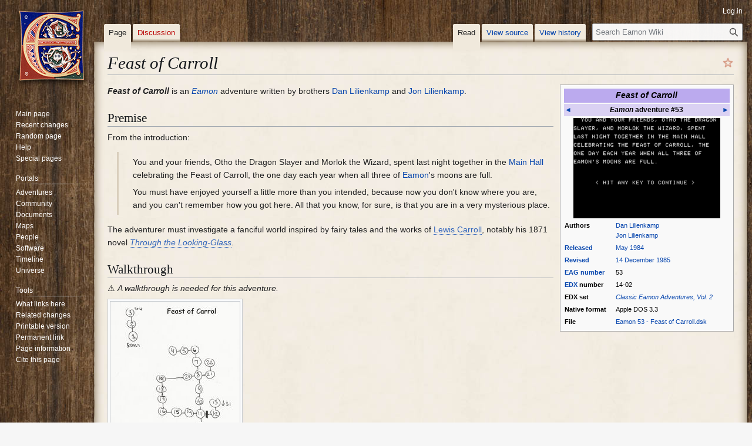

--- FILE ---
content_type: text/html; charset=UTF-8
request_url: https://eamon.wiki/Feast_of_Carroll
body_size: 13806
content:
<!DOCTYPE html>
<html class="client-nojs" lang="en" dir="ltr">
<head>
<meta charset="UTF-8">
<title>Feast of Carroll - Eamon Wiki</title>
<script>(function(){var className="client-js";var cookie=document.cookie.match(/(?:^|; )wikidbmwclientpreferences=([^;]+)/);if(cookie){cookie[1].split('%2C').forEach(function(pref){className=className.replace(new RegExp('(^| )'+pref.replace(/-clientpref-\w+$|[^\w-]+/g,'')+'-clientpref-\\w+( |$)'),'$1'+pref+'$2');});}document.documentElement.className=className;}());RLCONF={"wgBreakFrames":false,"wgSeparatorTransformTable":["",""],"wgDigitTransformTable":["",""],"wgDefaultDateFormat":"dmy","wgMonthNames":["","January","February","March","April","May","June","July","August","September","October","November","December"],"wgRequestId":"e6f2bc2ad9496235977de913","wgCanonicalNamespace":"","wgCanonicalSpecialPageName":false,"wgNamespaceNumber":0,"wgPageName":"Feast_of_Carroll","wgTitle":"Feast of Carroll","wgCurRevisionId":43536,"wgRevisionId":43536,"wgArticleId":571,"wgIsArticle":true,"wgIsRedirect":false,"wgAction":"view","wgUserName":null,"wgUserGroups":["*"],"wgCategories":["Class C articles","Adventures without walkthroughs","Adaptations and homages","Adventures by Dan Lilienkamp","Adventures by Jon Lilienkamp","Adventures by multiple authors","Adventures released in 1984","Adventures set on Eamon","Apple adventures","Contest adventures","Eamon adventures","Fantasy adventures","Version 4 adventures"],"wgPageViewLanguage":"en","wgPageContentLanguage":"en","wgPageContentModel":"wikitext","wgRelevantPageName":"Feast_of_Carroll","wgRelevantArticleId":571,"wgIsProbablyEditable":false,"wgRelevantPageIsProbablyEditable":false,"wgRestrictionEdit":[],"wgRestrictionMove":[],"wgCiteReferencePreviewsActive":true,"wgMFDisplayWikibaseDescriptions":{"search":false,"watchlist":false,"tagline":false},"wgGraphShowInToolbar":true,"wgCheckUserClientHintsHeadersJsApi":["brands","architecture","bitness","fullVersionList","mobile","model","platform","platformVersion"]};
RLSTATE={"site.styles":"ready","user.styles":"ready","user":"ready","user.options":"loading","skins.vector.styles.legacy":"ready"};RLPAGEMODULES=["mediawiki.page.media","site","mediawiki.page.ready","skins.vector.legacy.js","ext.gadget.StickyTableHeaders","ext.checkUser.clientHints"];</script>
<script>(RLQ=window.RLQ||[]).push(function(){mw.loader.impl(function(){return["user.options@12s5i",function($,jQuery,require,module){mw.user.tokens.set({"patrolToken":"+\\","watchToken":"+\\","csrfToken":"+\\"});
}];});});</script>
<link rel="stylesheet" href="/load.php?lang=en&amp;modules=skins.vector.styles.legacy&amp;only=styles&amp;skin=vector">
<script async="" src="/load.php?lang=en&amp;modules=startup&amp;only=scripts&amp;raw=1&amp;skin=vector"></script>
<meta name="ResourceLoaderDynamicStyles" content="">
<link rel="stylesheet" href="/load.php?lang=en&amp;modules=site.styles&amp;only=styles&amp;skin=vector">
<meta name="generator" content="MediaWiki 1.44.0">
<meta name="robots" content="max-image-preview:standard">
<meta name="format-detection" content="telephone=no">
<meta name="viewport" content="width=1120">
<link rel="search" type="application/opensearchdescription+xml" href="/rest.php/v1/search" title="Eamon Wiki (en)">
<link rel="EditURI" type="application/rsd+xml" href="https://eamon.wiki/api.php?action=rsd">
<link rel="alternate" type="application/atom+xml" title="Eamon Wiki Atom feed" href="/index.php?title=Special:RecentChanges&amp;feed=atom">

<!-- Google tag (gtag.js) -->
<script async src='https://www.googletagmanager.com/gtag/js?id=G-YVK1X1DJ08'></script>
<script>
  window.dataLayer = window.dataLayer || [];
  function gtag(){dataLayer.push(arguments);}
  gtag('js', new Date());

  gtag('config', 'G-YVK1X1DJ08');
</script>

</head>
<body class="skin-vector-legacy mediawiki ltr sitedir-ltr mw-hide-empty-elt ns-0 ns-subject page-Feast_of_Carroll rootpage-Feast_of_Carroll skin-vector action-view"><div id="mw-page-base" class="noprint"></div>
<div id="mw-head-base" class="noprint"></div>
<div id="content" class="mw-body" role="main">
	<a id="top"></a>
	<div id="siteNotice"></div>
	<div class="mw-indicators">
	</div>
	<h1 id="firstHeading" class="firstHeading mw-first-heading"><i>Feast of Carroll</i></h1>
	<div id="bodyContent" class="vector-body">
		<div id="siteSub" class="noprint">From Eamon Wiki</div>
		<div id="contentSub"><div id="mw-content-subtitle"></div></div>
		<div id="contentSub2"></div>
		
		<div id="jump-to-nav"></div>
		<a class="mw-jump-link" href="#mw-head">Jump to navigation</a>
		<a class="mw-jump-link" href="#searchInput">Jump to search</a>
		<div id="mw-content-text" class="mw-body-content"><div class="mw-content-ltr mw-parser-output" lang="en" dir="ltr"><div class="assessment ratingC"><span typeof="mw:File"><a href="/Wiki:Article_assessment" title="This is a Class C (bronze star) article."><img alt="This is a Class C (bronze star) article." src="/images/thumb/d/df/Bronze_star.png/20px-Bronze_star.png" decoding="async" width="20" height="20" class="mw-file-element" srcset="/images/thumb/d/df/Bronze_star.png/30px-Bronze_star.png 1.5x, /images/thumb/d/df/Bronze_star.png/40px-Bronze_star.png 2x" /></a></span></div>
<table class="infobox" style="width:296px"><tbody><tr><th colspan="2" class="infoboxAdventureAbove" style="text-align:center;font-size:125%;font-weight:bold">Feast of Carroll</th></tr><tr><td colspan="2" class="infoboxSubheader" style="text-align:center">
<span style="float:left;"><a href="/The_Devil%27s_Dungeon" title="The Devil&#39;s Dungeon">◄</a></span><i>Eamon</i> adventure #53<span style="float:right;"><a href="/Crystal_Mountain" title="Crystal Mountain">►</a></span></td></tr><tr><td colspan="2" style="text-align:center">
<span typeof="mw:File"><a href="/File:Feast_of_Carroll_intro.png" class="mw-file-description"><img src="/images/thumb/6/6c/Feast_of_Carroll_intro.png/250px-Feast_of_Carroll_intro.png" decoding="async" width="250" height="171" class="mw-file-element" srcset="/images/thumb/6/6c/Feast_of_Carroll_intro.png/375px-Feast_of_Carroll_intro.png 1.5x, /images/thumb/6/6c/Feast_of_Carroll_intro.png/500px-Feast_of_Carroll_intro.png 2x" /></a></span><div><small></small></div></td></tr><tr><th scope="row" style="background:inherit; white-space:nowrap;">Authors</th><td>
<a href="/Dan_Lilienkamp" title="Dan Lilienkamp">Dan Lilienkamp</a><br /><a href="/Jon_Lilienkamp" title="Jon Lilienkamp">Jon Lilienkamp</a></td></tr><tr><th scope="row" style="background:inherit; white-space:nowrap;"><a href="/Release_date" title="Release date">Released</a></th><td>
<a href="/Timeline_of_Eamon_history#1984" title="Timeline of Eamon history">May 1984</a></td></tr><tr><th scope="row" style="background:inherit; white-space:nowrap;"><a href="/Revision_date" title="Revision date">Revised</a></th><td>
<a href="/Timeline_of_Eamon_history#1985" title="Timeline of Eamon history">14 December 1985</a></td></tr><tr><th scope="row" style="background:inherit; white-space:nowrap;"><a href="/Eamon_Adventurer%27s_Guild" title="Eamon Adventurer&#39;s Guild">EAG</a> <a href="/Adventure_number" title="Adventure number">number</a></th><td>
53</td></tr><tr><th scope="row" style="background:inherit; white-space:nowrap;"><a href="/Eamon_Deluxe" title="Eamon Deluxe">EDX</a> number</th><td>
14-02</td></tr><tr><th scope="row" style="background:inherit; white-space:nowrap;">EDX set</th><td>
<i><a href="/Classic_Eamon_Adventures,_Vol._2" title="Classic Eamon Adventures, Vol. 2">Classic Eamon Adventures, Vol. 2</a></i></td></tr><tr><th scope="row" style="background:inherit; white-space:nowrap;">Native format</th><td>
Apple DOS 3.3</td></tr><tr><th scope="row" style="background:inherit; white-space:nowrap;">File</th><td>
<a href="/File:Eamon_53_-_Feast_of_Carroll.dsk" title="File:Eamon 53 - Feast of Carroll.dsk">Eamon 53 - Feast of Carroll.dsk</a></td></tr></tbody></table>
<p><i><b>Feast of Carroll</b></i> is an <i><a href="/Eamon" title="Eamon">Eamon</a></i> adventure written by brothers <a href="/Dan_Lilienkamp" title="Dan Lilienkamp">Dan Lilienkamp</a> and <a href="/Jon_Lilienkamp" title="Jon Lilienkamp">Jon Lilienkamp</a>.
</p>
<div class="mw-heading mw-heading2"><h2 id="Premise">Premise</h2></div>
<p>From the introduction:
</p>
<blockquote>
<p>You and your friends, Otho the Dragon Slayer and Morlok the Wizard, spent last night together in the <a href="/Main_Hall" title="Main Hall">Main Hall</a> celebrating the Feast of Carroll, the one day each year when all three of <a href="/Eamon_(planet)" title="Eamon (planet)">Eamon</a>'s moons are full.
</p><p>You must have enjoyed yourself a little more than you intended, because now you don't know where you are, and you can't remember how you got here. All that you know, for sure, is that you are in a very mysterious place.
</p>
</blockquote>
<p>The adventurer must investigate a fanciful world inspired by fairy tales and the works of <a href="https://en.wikipedia.org/wiki/Lewis_Carroll" class="extiw" title="w:Lewis Carroll">Lewis Carroll</a>, notably his 1871 novel <i><a href="https://en.wikipedia.org/wiki/Through_the_Looking-Glass" class="extiw" title="w:Through the Looking-Glass">Through the Looking-Glass</a></i>.
</p>
<div class="mw-heading mw-heading2"><h2 id="Walkthrough">Walkthrough</h2></div>
<div class="need">
⚠️ <i>A walkthrough is needed for this adventure.</i></div>
<figure class="mw-halign-left" typeof="mw:File/Thumb"><a href="/File:Feast_of_Carroll_EDX_map.jpg" class="mw-file-description"><img src="/images/thumb/5/5f/Feast_of_Carroll_EDX_map.jpg/220px-Feast_of_Carroll_EDX_map.jpg" decoding="async" width="220" height="466" class="mw-file-element" srcset="/images/thumb/5/5f/Feast_of_Carroll_EDX_map.jpg/330px-Feast_of_Carroll_EDX_map.jpg 1.5x, /images/thumb/5/5f/Feast_of_Carroll_EDX_map.jpg/440px-Feast_of_Carroll_EDX_map.jpg 2x" /></a><figcaption>Adventure map by <a href="/Frank_Black" title="Frank Black">Frank Black</a></figcaption></figure>
<div style="clear:left;"></div>
<div class="mw-heading mw-heading2"><h2 id="External_links">External links</h2></div>
<ul><li><a rel="nofollow" class="external text" href="https://www.eamonag.org/lists/master/">EAG Online: Master List</a></li>
<li><a rel="nofollow" class="external text" href="http://dcsoftsys.com/eab/#/adv/E014-2">Eamon Adventure Browser: <i>Feast of Carroll</i></a></li>
<li><a rel="nofollow" class="external text" href="https://ifdb.tads.org/viewgame?id=l8z7ibd9x5tkes91">The Interactive Fiction Database: <i>Feast of Carroll</i></a></li>
<li><a rel="nofollow" class="external text" href="https://www.ifreviews.org/index.php?jogo=900">Interactive Fiction Reviews: <i>Feast of Carroll</i></a></li></ul>
<p><br />
</p>
<table cellspacing="0" class="navbox" style="border-spacing:0;;"><tbody><tr><td style="padding:2px;"><table cellspacing="0" class="nowraplinks collapsible autocollapse navbox-inner" style="border-spacing:0;background:transparent;color:inherit;;"><tbody><tr><th scope="col" style=";" class="navbox-title" colspan="2"><div class="noprint plainlinks hlist navbar mini" style=""><ul><li class="nv-view"><a href="/Template:Adventures" title="Template:Adventures"><span title="View this template" style=";;background:none transparent;border:none;">v</span></a></li><li class="nv-talk"><a href="/Template_talk:Adventures" title="Template talk:Adventures"><span title="Discuss this template" style=";;background:none transparent;border:none;">t</span></a></li><li class="nv-edit"><a rel="nofollow" class="external text" href="https://eamon.wiki/index.php?title=Template:Adventures&amp;action=edit"><span title="Edit this template" style=";;background:none transparent;border:none;">e</span></a></li></ul></div><div class="" style="font-size:110%;">
<a href="/Portal:Adventures" title="Portal:Adventures">Adventures</a> by <a href="/Adventure_number" title="Adventure number">number</a></div></th></tr><tr style="height:2px;"><td></td></tr><tr><th scope="row" class="navbox-group" style=";;"><i><a href="/Eamon" title="Eamon">Eamon</a></i></th><td style="text-align:left;border-left-width:2px;border-left-style:solid;width:100%;padding:0px;;;" class="navbox-list navbox-odd hlist"><div style="padding:0em 0.25em">
<ul><li><a href="/The_Beginners_Cave" title="The Beginners Cave">1</a></li>
<li><a href="/The_Lair_of_the_Minotaur" title="The Lair of the Minotaur">2</a></li>
<li><a href="/The_Cave_of_the_Mind" title="The Cave of the Mind">3</a></li>
<li><a href="/The_Zyphur_Riverventure" title="The Zyphur Riverventure">4</a></li>
<li><a href="/Castle_of_Doom" title="Castle of Doom">5</a></li>
<li><a href="/The_Death_Star" title="The Death Star">6</a></li>
<li><a href="/The_Devil%27s_Tomb" title="The Devil&#39;s Tomb">7</a></li>
<li><a href="/The_Abductor%27s_Quarters" title="The Abductor&#39;s Quarters">8</a></li>
<li><a href="/Assault_on_the_Clone_Master" title="Assault on the Clone Master">9</a></li>
<li><a href="/The_Magic_Kingdom" title="The Magic Kingdom">10</a></li>
<li><a href="/The_Tomb_of_Molinar" title="The Tomb of Molinar">11</a></li>
<li><a href="/The_Quest_for_Trezore" title="The Quest for Trezore">12</a></li>
<li><a href="/The_Caves_of_Treasure_Island" title="The Caves of Treasure Island">13</a></li>
<li><a href="/Furioso" title="Furioso">14</a></li>
<li><a href="/Heroes_Castle" title="Heroes Castle">15</a></li>
<li><a href="/The_Caves_of_Mondamen" title="The Caves of Mondamen">16</a></li>
<li><a href="/Merlin%27s_Castle" title="Merlin&#39;s Castle">17</a></li>
<li><a href="/Hogarth_Castle" title="Hogarth Castle">18</a></li>
<li><a href="/Death_Trap" title="Death Trap">19</a></li>
<li><a href="/The_Black_Death" title="The Black Death">20</a></li>
<li><a href="/The_Quest_for_Marron" title="The Quest for Marron">21</a></li>
<li><a href="/The_Senator%27s_Chambers" title="The Senator&#39;s Chambers">22</a></li>
<li><a href="/The_Temple_of_Ngurct" title="The Temple of Ngurct">23</a></li>
<li><a href="/Black_Mountain" title="Black Mountain">24</a></li>
<li><a href="/Nuclear_Nightmare" title="Nuclear Nightmare">25</a></li>
<li><a href="/Assault_on_the_Mole_Man" title="Assault on the Mole Man">26</a></li>
<li><a href="/Revenge_of_the_Mole_Man" title="Revenge of the Mole Man">27</a></li>
<li><a href="/The_Tower_of_London" title="The Tower of London">28</a></li>
<li><a href="/The_Lost_Island_of_Apple" title="The Lost Island of Apple">29</a></li>
<li><a href="/The_Underground_City" title="The Underground City">30</a></li>
<li><a href="/The_Gauntlet" title="The Gauntlet">31</a></li>
<li><a href="/House_of_Ill_Repute" title="House of Ill Repute">32</a></li>
<li><a href="/The_Orb_of_Polaris" title="The Orb of Polaris">33</a></li>
<li><a href="/Death%27s_Gateway" title="Death&#39;s Gateway">34</a></li>
<li><a href="/The_Lair_of_Mutants" title="The Lair of Mutants">35</a></li>
<li><a href="/The_Citadel_of_Blood" title="The Citadel of Blood">36</a></li>
<li><a href="/The_Quest_for_the_Holy_Grail" title="The Quest for the Holy Grail">37</a></li>
<li><a href="/The_City_in_the_Clouds" title="The City in the Clouds">38</a></li>
<li><a href="/Museum_of_Unnatural_History" title="Museum of Unnatural History">39</a></li>
<li><a href="/Daemon%27s_Playground" title="Daemon&#39;s Playground">40</a></li>
<li><a href="/Caverns_of_Lanst" title="Caverns of Lanst">41</a></li>
<li><a href="/Alternate_Beginners_Cave" title="Alternate Beginners Cave">42</a></li>
<li><a href="/Priests_of_Xim!" title="Priests of Xim!">43</a></li>
<li><a href="/Escape_from_the_Orc_Lair" title="Escape from the Orc Lair">44</a></li>
<li><a href="/SwordQuest" title="SwordQuest">45</a></li>
<li><a href="/Lifequest" title="Lifequest">46</a></li>
<li><a href="/FutureQuest" title="FutureQuest">47</a></li>
<li><a href="/Picnic_in_Paradise" title="Picnic in Paradise">48</a></li>
<li><a href="/The_Castle_Kophinos" title="The Castle Kophinos">49</a></li>
<li><a href="/Behind_the_Sealed_Door" title="Behind the Sealed Door">50</a></li>
<li><a href="/The_Caves_of_Eamon_Bluff" title="The Caves of Eamon Bluff">51</a></li>
<li><a href="/The_Devil%27s_Dungeon" title="The Devil&#39;s Dungeon">52</a></li>
<li><a class="mw-selflink selflink">53</a></li>
<li><a href="/Crystal_Mountain" title="Crystal Mountain">54</a></li>
<li><a href="/The_Master%27s_Dungeon" title="The Master&#39;s Dungeon">55</a></li>
<li><a href="/The_Lost_Adventure" title="The Lost Adventure">56</a></li>
<li><a href="/The_Manxome_Foe" title="The Manxome Foe">57</a></li>
<li><a href="/The_Land_of_Death" title="The Land of Death">58</a></li>
<li><a href="/The_Jungles_of_Vietnam" title="The Jungles of Vietnam">59</a></li>
<li><a href="/The_Sewers_of_Chicago" title="The Sewers of Chicago">60</a></li>
<li><a href="/The_Harpy_Cloud" title="The Harpy Cloud">61</a></li>
<li><a href="/The_Caverns_of_Doom" title="The Caverns of Doom">62</a></li>
<li><a href="/Valkenburg_Castle" title="Valkenburg Castle">63</a></li>
<li><a href="/Modern_Problems" title="Modern Problems">64</a></li>
<li><a href="/The_School_of_Death" title="The School of Death">65</a></li>
<li><a href="/Dungeons_of_Xenon" title="Dungeons of Xenon">66</a></li>
<li><a href="/Chaosium_Caves" title="Chaosium Caves">67</a></li>
<li><a href="/The_Smith%27s_Stronghold" title="The Smith&#39;s Stronghold">68</a></li>
<li><a href="/The_Black_Castle_of_NaGog" title="The Black Castle of NaGog">69</a></li>
<li><a href="/The_Tomb_of_Y%27Golonac" title="The Tomb of Y&#39;Golonac">70</a></li>
<li><a href="/Operation_Crab_Key" title="Operation Crab Key">71</a></li>
<li><a href="/House_on_Eamon_Ridge" title="House on Eamon Ridge">72</a></li>
<li><a href="/The_Deep_Canyon" title="The Deep Canyon">73</a></li>
<li><a href="/DharmaQuest" title="DharmaQuest">74</a></li>
<li><a href="/Temple_of_the_Guild" title="Temple of the Guild">75</a></li>
<li><a href="/The_Search_for_Yourself" title="The Search for Yourself">76</a></li>
<li><a href="/Temple_of_the_Trolls" title="Temple of the Trolls">77</a></li>
<li><a href="/The_Prince%27s_Tavern" title="The Prince&#39;s Tavern">78</a></li>
<li><a href="/The_Castle_of_Count_Fuey" title="The Castle of Count Fuey">79</a></li>
<li><a href="/The_Search_for_the_Key" title="The Search for the Key">80</a></li>
<li><a href="/The_Rescue_Mission" title="The Rescue Mission">81</a></li>
<li><a href="/Escape_from_Mansi_Island" title="Escape from Mansi Island">82</a></li>
<li><a href="/The_Twin_Castles" title="The Twin Castles">83</a></li>
<li><a href="/Castle_of_Riveneta" title="Castle of Riveneta">84</a></li>
<li><a href="/The_Time_Portal" title="The Time Portal">85</a></li>
<li><a href="/Castle_Mantru" title="Castle Mantru">86</a></li>
<li><a href="/Caves_of_Hollow_Mountain" title="Caves of Hollow Mountain">87</a></li>
<li><a href="/The_Shopping_Mall" title="The Shopping Mall">88</a></li>
<li><a href="/Superfortress_of_Lin_Wang" title="Superfortress of Lin Wang">89</a></li>
<li><a href="/The_Doomsday_Clock" title="The Doomsday Clock">90</a></li>
<li><a href="/FutureQuest_II" title="FutureQuest II">91</a></li>
<li><a href="/The_Fugitive" title="The Fugitive">92</a></li>
<li><a href="/Flying_Circus" title="Flying Circus">93</a></li>
<li><a href="/Blood_Feud" title="Blood Feud">94</a></li>
<li><a href="/The_Maze_of_Quasequeton" title="The Maze of Quasequeton">95</a></li>
<li><a href="/The_Chamber_of_the_Dragons" title="The Chamber of the Dragons">96</a></li>
<li><a href="/The_House_of_Secrets" title="The House of Secrets">97</a></li>
<li><a href="/Slave_Pits_of_Kzorland" title="Slave Pits of Kzorland">98</a></li>
<li><a href="/In_the_Clutches_of_Torrik" title="In the Clutches of Torrik">99</a></li>
<li><a href="/Sorceror%27s_Spire" title="Sorceror&#39;s Spire">100</a></li>
<li><a href="/Ground_Zero" title="Ground Zero">101</a></li>
<li><a href="/The_Eamon_Railroad" title="The Eamon Railroad">102</a></li>
<li><a href="/Top_Secret" title="Top Secret">103</a></li>
<li><a href="/The_Lost_World" title="The Lost World">104</a></li>
<li><a href="/The_Strange_Resort" title="The Strange Resort">105</a></li>
<li><a href="/Camp_Eamon" title="Camp Eamon">106</a></li>
<li><a href="/The_Last_Dragon" title="The Last Dragon">107</a></li>
<li><a href="/The_Mines_of_Moria" title="The Mines of Moria">108</a></li>
<li><a href="/The_Forest_of_Fear" title="The Forest of Fear">109</a></li>
<li><a href="/Fire_Island" title="Fire Island">110</a></li>
<li><a href="/A_Vacation_in_Europe" title="A Vacation in Europe">111</a></li>
<li><a href="/Hills_of_History" title="Hills of History">112</a></li>
<li><a href="/The_Life-Orb_of_Mevtrelek" title="The Life-Orb of Mevtrelek">113</a></li>
<li><a href="/Thror%27s_Ring" title="Thror&#39;s Ring">114</a></li>
<li><a href="/The_Ring_of_Doom" title="The Ring of Doom">115</a></li>
<li><a href="/The_Iron_Prison" title="The Iron Prison">116</a></li>
<li><a href="/Dungeon_of_Doom" title="Dungeon of Doom">117</a></li>
<li><a href="/Pittfall" title="Pittfall">118</a></li>
<li><a href="/Grunewalde" title="Grunewalde">119</a></li>
<li><a href="/Orb_of_My_Life" title="Orb of My Life">120</a></li>
<li><a href="/Wrenhold%27s_Secret_Vigil" title="Wrenhold&#39;s Secret Vigil">121</a></li>
<li><a href="/The_Valley_of_Death" title="The Valley of Death">122</a></li>
<li><a href="/The_Wizard_of_the_Spheres" title="The Wizard of the Spheres">123</a></li>
<li><a href="/Assault_on_Dolni_Keep" title="Assault on Dolni Keep">124</a></li>
<li><a href="/The_Mattimoe_Palace" title="The Mattimoe Palace">125</a></li>
<li><a href="/The_Pyramid_of_Anharos" title="The Pyramid of Anharos">126</a></li>
<li><a href="/The_Hunt_for_the_Ring" title="The Hunt for the Ring">127</a></li>
<li><a href="/Quest_of_Erebor" title="Quest of Erebor">128</a></li>
<li><a href="/Return_to_Moria" title="Return to Moria">129</a></li>
<li><a href="/Haradwaith" title="Haradwaith">130</a></li>
<li><a href="/Nucleus_of_the_Ruby" title="Nucleus of the Ruby">131</a></li>
<li><a href="/Rhadshur_Warrior" title="Rhadshur Warrior">132</a></li>
<li><a href="/The_Final_Frontier" title="The Final Frontier">133</a></li>
<li><a href="/Pyramid_of_the_Ancients" title="Pyramid of the Ancients">134</a></li>
<li><a href="/The_Tomb_of_Evron" title="The Tomb of Evron">135</a></li>
<li><a href="/The_Mountain_Fortress" title="The Mountain Fortress">136</a></li>
<li><a href="/The_Ruins_of_Ivory_Castle" title="The Ruins of Ivory Castle">137</a></li>
<li><a href="/Starfire" title="Starfire">138</a></li>
<li><a href="/Peg%27s_Place" title="Peg&#39;s Place">139</a></li>
<li><a href="/Beginner%27s_Forest" title="Beginner&#39;s Forest">140</a></li>
<li><a href="/The_Infested_Fortress" title="The Infested Fortress">141</a></li>
<li><a href="/The_Beermeister%27s_Brewery" title="The Beermeister&#39;s Brewery">142</a></li>
<li><a href="/The_Alternate_Zone" title="The Alternate Zone">143</a></li>
<li><a href="/Gartin_Manor" title="Gartin Manor">144</a></li>
<li><a href="/Buccaneer!" title="Buccaneer!">145</a></li>
<li><a href="/The_House_of_Horrors" title="The House of Horrors">146</a></li>
<li><a href="/The_Dark_Brotherhood" title="The Dark Brotherhood">147</a></li>
<li><a href="/Journey_to_Jotunheim" title="Journey to Jotunheim">148</a></li>
<li><a href="/Elemental_Apocalypse" title="Elemental Apocalypse">149</a></li>
<li><a href="/Walled_City_of_Darkness" title="Walled City of Darkness">150</a></li>
<li><a href="/Eamon_S.A.R.-1" title="Eamon S.A.R.-1">151</a></li>
<li><a href="/The_Computer_Club_of_Fear" title="The Computer Club of Fear">152</a></li>
<li><a href="/Lost!" title="Lost!">153</a></li>
<li><a href="/A_Trip_to_Fort_Scott" title="A Trip to Fort Scott">154</a></li>
<li><a href="/Tomb_of_the_Vampire" title="Tomb of the Vampire">155</a></li>
<li><a href="/The_Lake" title="The Lake">156</a></li>
<li><a href="/The_Pathetic_Hideout_of_Mr._R." title="The Pathetic Hideout of Mr. R.">157</a></li>
<li><a href="/The_Lair_of_Mr._Ed" title="The Lair of Mr. Ed">158</a></li>
<li><a href="/The_Bridge_of_Catzad-Dum" title="The Bridge of Catzad-Dum">159</a></li>
<li><a href="/Monty_Python_and_the_Holy_Grail" title="Monty Python and the Holy Grail">160</a></li>
<li><a href="/Operation_Endgame" title="Operation Endgame">161</a></li>
<li><a href="/Eamon_v7.0_Demo_Adventure" title="Eamon v7.0 Demo Adventure">162</a></li>
<li><a href="/The_Sands_of_Mars" title="The Sands of Mars">163</a></li>
<li><a href="/A_Real_Cliffhanger" title="A Real Cliffhanger">164</a></li>
<li><a href="/Animal_Farm" title="Animal Farm">165</a></li>
<li><a href="/Storm_Breaker" title="Storm Breaker">166</a></li>
<li><a href="/Expedition_to_the_Darkwoods" title="Expedition to the Darkwoods">167</a></li>
<li><a href="/The_High_School_of_Horrors" title="The High School of Horrors">168</a></li>
<li><a href="/The_Black_Phoenix" title="The Black Phoenix">169</a></li>
<li><a href="/Ragnarok_Revisited" title="Ragnarok Revisited">170</a></li>
<li><a href="/The_Pyramid_of_Cheops" title="The Pyramid of Cheops">171</a></li>
<li><a href="/The_Mountain_of_the_Master" title="The Mountain of the Master">172</a></li>
<li><a href="/The_House_That_Jack_Built" title="The House That Jack Built">173</a></li>
<li><a href="/Escape_from_Granite_Hall" title="Escape from Granite Hall">174</a></li>
<li><a href="/Anatomy_of_the_Body" title="Anatomy of the Body">175</a></li>
<li><a href="/Dirtie_Trix%27s_Mad_Maze" title="Dirtie Trix&#39;s Mad Maze">176</a></li>
<li><a href="/Shippe_of_Fooles" title="Shippe of Fooles">177</a></li>
<li><a href="/The_Alien_Intruder" title="The Alien Intruder">178</a></li>
<li><a href="/The_Wizard%27s_Tower" title="The Wizard&#39;s Tower">179</a></li>
<li><a href="/Gamma_1" title="Gamma 1">180</a></li>
<li><a href="/The_Eamon_Sewer_System" title="The Eamon Sewer System">181</a></li>
<li><a href="/Farmer_Brown%27s_Woods" title="Farmer Brown&#39;s Woods">182</a></li>
<li><a href="/The_Boy_and_the_Bard" title="The Boy and the Bard">183</a></li>
<li><a href="/Quest_for_Orion" title="Quest for Orion">184</a></li>
<li><a href="/The_Body_Revisited" title="The Body Revisited">185</a></li>
<li><a href="/Beginner%27s_Cave_II" title="Beginner&#39;s Cave II">186</a></li>
<li><a href="/Batman!!" title="Batman!!">187</a></li>
<li><a href="/Encounter:_The_Bookworm" title="Encounter: The Bookworm">188</a></li>
<li><a href="/The_Ruins_of_Belfast" title="The Ruins of Belfast">189</a></li>
<li><a href="/Shift_Change_at_Grimmwax" title="Shift Change at Grimmwax">190</a></li>
<li><a href="/Enhanced_Beginners_Cave" title="Enhanced Beginners Cave">191</a></li>
<li><a href="/Mean_Streets" title="Mean Streets">192</a></li>
<li><a href="/The_Creature_of_Rhyl" title="The Creature of Rhyl">193</a></li>
<li><a href="/Attack_of_the_Kretons" title="Attack of the Kretons">194</a></li>
<li><a href="/The_Training_Ground" title="The Training Ground">195</a></li>
<li><a href="/The_Cat_House" title="The Cat House">196</a></li>
<li><a href="/Star_Wars_-_Tempest_One" title="Star Wars - Tempest One">197</a></li>
<li><a href="/Revenge_of_the_Bookworm" title="Revenge of the Bookworm">198</a></li>
<li><a href="/Quest_of_the_Crystal_Wand" title="Quest of the Crystal Wand">199</a></li>
<li><a href="/The_Lost_Isle" title="The Lost Isle">200</a></li>
<li><a href="/The_Caverns_of_Vanavara" title="The Caverns of Vanavara">201</a></li>
<li><a href="/The_Plain_of_Srevi" title="The Plain of Srevi">202</a></li>
<li><a href="/Lotto%27s_Masterpiece" title="Lotto&#39;s Masterpiece">203</a></li>
<li><a href="/Sanctuary" title="Sanctuary">204</a></li>
<li><a href="/Utterly_Outrageous" title="Utterly Outrageous">205</a></li>
<li><a href="/Curse_of_the_Hellsblade" title="Curse of the Hellsblade">206</a></li>
<li><a href="/Eamon_Renegade_Club" title="Eamon Renegade Club">207</a></li>
<li><a href="/Assault_on_Helstar" title="Assault on Helstar">208</a></li>
<li><a href="/Apocalypse_2021" title="Apocalypse 2021">209</a></li>
<li><a href="/Return_of_Ngurct" title="Return of Ngurct">210</a></li>
<li><a href="/Lair_of_the_Marauders" title="Lair of the Marauders">211</a></li>
<li><a href="/Haunted_Keep" title="Haunted Keep">212</a></li>
<li><a href="/Demongate" title="Demongate">213</a></li>
<li><a href="/Deathstalker%27s_Castle" title="Deathstalker&#39;s Castle">214</a></li>
<li><a href="/Treasure_Island" title="Treasure Island">215</a></li>
<li><a href="/The_Pirate%27s_Cave" title="The Pirate&#39;s Cave">216</a></li>
<li><a href="/Eye_of_Agamon" title="Eye of Agamon">217</a></li>
<li><a href="/Return_to_Pendrama" title="Return to Pendrama">218</a></li>
<li><a href="/The_City_of_Sorcerers" title="The City of Sorcerers">219</a></li>
<li><a href="/Catacombs_of_Terror" title="Catacombs of Terror">220</a></li>
<li><a href="/Count_Dracula%27s_Castle" title="Count Dracula&#39;s Castle">221</a></li>
<li><a href="/The_Halls_of_the_Adept" title="The Halls of the Adept">222</a></li>
<li><a href="/Time-Shift" title="Time-Shift">223</a></li>
<li><a href="/Prisoner_of_Darkness" title="Prisoner of Darkness">224</a></li>
<li><a href="/Adventure_in_Interzone" title="Adventure in Interzone">225</a></li>
<li><a href="/Bookworm_3-D" title="Bookworm 3-D">226</a></li>
<li><a href="/B_I_Z_A_R_R_O" title="B I Z A R R O">227</a></li>
<li><a href="/Shipwreck_Island" title="Shipwreck Island">228</a></li>
<li><a href="/Firestorm" title="Firestorm">229</a></li>
<li><a href="/Well_of_the_Great_Ones" title="Well of the Great Ones">230</a></li>
<li><a href="/Keep_of_Skull_Gorge" title="Keep of Skull Gorge">231</a></li>
<li><a href="/Jewel_of_Yara" title="Jewel of Yara">232</a></li>
<li><a href="/The_Domain_of_Zenoqq" title="The Domain of Zenoqq">233</a></li>
<li><a href="/The_Forbidden_City" title="The Forbidden City">234</a></li>
<li><a href="/Vaalpa%27s_Plight" title="Vaalpa&#39;s Plight">235</a></li>
<li><a href="/Search_for_Mack" title="Search for Mack">236</a></li>
<li><a href="/Fiends_of_Eamon" title="Fiends of Eamon">237</a></li>
<li><a href="/Sagamore" title="Sagamore">238</a></li>
<li><a href="/Idol_of_the_Incas" title="Idol of the Incas">239</a></li>
<li><a href="/The_Heart_of_Gold" title="The Heart of Gold">240</a></li>
<li><a href="/The_Shrunken_Adventurer" title="The Shrunken Adventurer">241</a></li>
<li><a href="/The_Dungeon_of_Traps" title="The Dungeon of Traps">242</a></li>
<li><a href="/The_Dragon_of_Aldaar" title="The Dragon of Aldaar">243</a></li>
<li><a href="/The_Caverns_of_the_Sphinx" title="The Caverns of the Sphinx">244</a></li>
<li><a href="/Dracula%27s_Chateau" title="Dracula&#39;s Chateau">245</a></li>
<li><a href="/The_Sword_of_Inari" title="The Sword of Inari">246</a></li>
<li><a href="/Amateur_Alley" title="Amateur Alley">247</a></li>
<li><a href="/Quest_for_the_Fire_Dragon" title="Quest for the Fire Dragon">248</a></li>
<li><a href="/The_Hindenburg_Ogre" title="The Hindenburg Ogre">249</a></li>
<li><a href="/The_Tomb_of_Razaak" title="The Tomb of Razaak">250</a></li>
<li><a href="/The_Pixy_Oak" title="The Pixy Oak">251</a></li>
<li><a href="/Cliffs_of_Fire" title="Cliffs of Fire">252</a></li>
<li><a href="/The_Prism_of_Shadows" title="The Prism of Shadows">253</a></li>
<li><a href="/Dawn_of_the_Warlock" title="Dawn of the Warlock">254</a></li>
<li><a href="/Tenement_of_the_Damned" title="Tenement of the Damned">255</a></li>
<li><a href="/Redemption" title="Redemption">256</a></li>
<li><a href="/Banana_Republic" title="Banana Republic">257</a></li>
<li><a href="/The_Curse_of_Talon" title="The Curse of Talon">258</a></li>
<li><a href="/Edgar%27s_Adventures" title="Edgar&#39;s Adventures">259</a></li>
<li><a href="/Hammer%27s_Slammers" title="Hammer&#39;s Slammers">260</a></li>
<li><a href="/The_Haunted_House" title="The Haunted House">261</a></li>
<li><a href="/The_Sub-Aquan_Laboratory" title="The Sub-Aquan Laboratory">262</a></li>
<li><a href="/The_Vile_Grimoire_of_Jaldi%27al" title="The Vile Grimoire of Jaldi&#39;al">263</a></li>
<li><a href="/The_Ice_Cave" title="The Ice Cave">264</a></li>
<li><a href="/Cronum%27s_Castle" title="Cronum&#39;s Castle">265</a></li>
<li><a href="/Lord_of_the_Underland" title="Lord of the Underland">266</a></li>
<li><a href="/Leadlight" title="Leadlight">267</a></li>
<li><a href="/Eamon_Deluxe_Demo_Adventure" title="Eamon Deluxe Demo Adventure">268</a></li>
<li><a href="/Journey_Across_the_Muerte_Sea" title="Journey Across the Muerte Sea">269</a></li>
<li><a href="/Realm_of_Fantasy" title="Realm of Fantasy">270</a></li>
<li><a href="/A_Runcible_Cargo" title="A Runcible Cargo">271</a></li>
<li><a href="/The_Adventurer%27s_General_Store" title="The Adventurer&#39;s General Store">272</a></li>
<li><a href="/Stronghold_of_Kahr-Dur" title="Stronghold of Kahr-Dur">273</a></li>
<li><a href="/The_Treachery_of_Zorag" title="The Treachery of Zorag">274</a></li>
<li><a href="/Assault_on_the_Clone_Master_(Dechant)" title="Assault on the Clone Master (Dechant)">275</a></li>
<li><a href="/Land_of_the_Mountain_King" title="Land of the Mountain King">276</a></li>
<li><a href="/Malleus_Maleficarum" title="Malleus Maleficarum">277</a></li>
<li><a href="/Escape_from_Mt._Moon" title="Escape from Mt. Moon">278</a></li>
<li><a href="/The_Tower_of_Eamon" title="The Tower of Eamon">279</a></li>
<li><a href="/The_Wayfarers_Inn" title="The Wayfarers Inn">280</a></li></ul></div></td></tr><tr style="height:2px"><td></td></tr><tr><th scope="row" class="navbox-group" style=";;"><i><a href="/SwordThrust" title="SwordThrust">SwordThrust</a></i></th><td style="text-align:left;border-left-width:2px;border-left-style:solid;width:100%;padding:0px;;;" class="navbox-list navbox-even hlist"><div style="padding:0em 0.25em">
<li><a href="/The_King%27s_Testing_Ground" title="The King&#39;s Testing Ground">1</a></li>
<li><a href="/The_Vampyre_Caves" title="The Vampyre Caves">2</a></li>
<li><a href="/Kidnapper%27s_Cove" title="Kidnapper&#39;s Cove">3</a></li>
<li><a href="/The_Case_of_the_Sultan%27s_Pearl" title="The Case of the Sultan&#39;s Pearl">4</a></li>
<li><a href="/The_Green_Plague" title="The Green Plague">5</a></li>
<li><a href="/The_Eternal_Curse" title="The Eternal Curse">6</a></li>
<li><a href="/The_Hall_of_Alchemie" title="The Hall of Alchemie">7</a></li></div></td></tr></tbody></table></td></tr></tbody></table>
<!-- 
NewPP limit report
Cached time: 20250928001458
Cache expiry: 1209600
Reduced expiry: false
Complications: []
CPU time usage: 0.288 seconds
Real time usage: 0.953 seconds
Preprocessor visited node count: 2374/1000000
Post‐expand include size: 39873/2097152 bytes
Template argument size: 25228/2097152 bytes
Highest expansion depth: 14/100
Expensive parser function count: 0/100
Unstrip recursion depth: 0/20
Unstrip post‐expand size: 1/5000000 bytes
Lua time usage: 0.350/7 seconds
Lua virtual size: 5541888/52428800 bytes
Lua estimated memory usage: 0 bytes
-->
<!--
Transclusion expansion time report (%,ms,calls,template)
100.00%  852.035      1 -total
 91.62%  780.659      1 Template:Adventure
 91.18%  776.927      1 Template:Infobox
  4.58%   39.000      3 Template:Title
  3.46%   29.451      7 Template:Number
  2.46%   20.930      1 Template:EAG
  1.76%   15.012      1 Template:Adventures
  1.60%   13.627      1 Template:Navbox
  1.31%   11.145      1 Template:Assess
  0.90%    7.639      2 Template:NoArticle
-->

<!-- Saved in parser cache with key wikidb:pcache:571:|#|:idhash:canonical and timestamp 20250928001458 and revision id 43536. Rendering was triggered because: page-view
 -->
</div>
<div class="printfooter" data-nosnippet="">Retrieved from "<a dir="ltr" href="https://eamon.wiki/index.php?title=Feast_of_Carroll&amp;oldid=43536">https://eamon.wiki/index.php?title=Feast_of_Carroll&amp;oldid=43536</a>"</div></div>
		<div id="catlinks" class="catlinks" data-mw="interface"><div id="mw-normal-catlinks" class="mw-normal-catlinks"><a href="/Special:Categories" title="Special:Categories">Categories</a>: <ul><li><a href="/Category:Adventures_without_walkthroughs" title="Category:Adventures without walkthroughs">Adventures without walkthroughs</a></li><li><a href="/Category:Adaptations_and_homages" title="Category:Adaptations and homages">Adaptations and homages</a></li><li><a href="/Category:Adventures_by_Dan_Lilienkamp" title="Category:Adventures by Dan Lilienkamp">Adventures by Dan Lilienkamp</a></li><li><a href="/Category:Adventures_by_Jon_Lilienkamp" title="Category:Adventures by Jon Lilienkamp">Adventures by Jon Lilienkamp</a></li><li><a href="/Category:Adventures_by_multiple_authors" title="Category:Adventures by multiple authors">Adventures by multiple authors</a></li><li><a href="/Category:Adventures_released_in_1984" title="Category:Adventures released in 1984">Adventures released in 1984</a></li><li><a href="/Category:Adventures_set_on_Eamon" title="Category:Adventures set on Eamon">Adventures set on Eamon</a></li><li><a href="/Category:Apple_adventures" title="Category:Apple adventures">Apple adventures</a></li><li><a href="/Category:Contest_adventures" title="Category:Contest adventures">Contest adventures</a></li><li><a href="/Category:Eamon_adventures" title="Category:Eamon adventures">Eamon adventures</a></li><li><a href="/Category:Fantasy_adventures" title="Category:Fantasy adventures">Fantasy adventures</a></li><li><a href="/Category:Version_4_adventures" title="Category:Version 4 adventures">Version 4 adventures</a></li></ul></div><div id="mw-hidden-catlinks" class="mw-hidden-catlinks mw-hidden-cats-hidden">Hidden category: <ul><li><a href="/Category:Class_C_articles" title="Category:Class C articles">Class C articles</a></li></ul></div></div>
	</div>
</div>

<div id="mw-navigation">
	<h2>Navigation menu</h2>
	<div id="mw-head">
		
<nav id="p-personal" class="mw-portlet mw-portlet-personal vector-user-menu-legacy vector-menu" aria-labelledby="p-personal-label"  >
	<h3
		id="p-personal-label"
		
		class="vector-menu-heading "
	>
		<span class="vector-menu-heading-label">Personal tools</span>
	</h3>
	<div class="vector-menu-content">
		
		<ul class="vector-menu-content-list">
			
			<li id="pt-login" class="mw-list-item"><a href="/index.php?title=Special:UserLogin&amp;returnto=Feast+of+Carroll" title="You are encouraged to log in; however, it is not mandatory [o]" accesskey="o"><span>Log in</span></a></li>
		</ul>
		
	</div>
</nav>

		<div id="left-navigation">
			
<nav id="p-namespaces" class="mw-portlet mw-portlet-namespaces vector-menu-tabs vector-menu-tabs-legacy vector-menu" aria-labelledby="p-namespaces-label"  >
	<h3
		id="p-namespaces-label"
		
		class="vector-menu-heading "
	>
		<span class="vector-menu-heading-label">Namespaces</span>
	</h3>
	<div class="vector-menu-content">
		
		<ul class="vector-menu-content-list">
			
			<li id="ca-nstab-main" class="selected mw-list-item"><a href="/Feast_of_Carroll" title="View the content page [c]" accesskey="c"><span>Page</span></a></li><li id="ca-talk" class="new mw-list-item"><a href="/index.php?title=Talk:Feast_of_Carroll&amp;action=edit&amp;redlink=1" rel="discussion" class="new" title="Discussion about the content page (page does not exist) [t]" accesskey="t"><span>Discussion</span></a></li>
		</ul>
		
	</div>
</nav>

			
<nav id="p-variants" class="mw-portlet mw-portlet-variants emptyPortlet vector-menu-dropdown vector-menu" aria-labelledby="p-variants-label"  >
	<input type="checkbox"
		id="p-variants-checkbox"
		role="button"
		aria-haspopup="true"
		data-event-name="ui.dropdown-p-variants"
		class="vector-menu-checkbox"
		aria-labelledby="p-variants-label"
	>
	<label
		id="p-variants-label"
		
		class="vector-menu-heading "
	>
		<span class="vector-menu-heading-label">English</span>
	</label>
	<div class="vector-menu-content">
		
		<ul class="vector-menu-content-list">
			
			
		</ul>
		
	</div>
</nav>

		</div>
		<div id="right-navigation">
			
<nav id="p-views" class="mw-portlet mw-portlet-views vector-menu-tabs vector-menu-tabs-legacy vector-menu" aria-labelledby="p-views-label"  >
	<h3
		id="p-views-label"
		
		class="vector-menu-heading "
	>
		<span class="vector-menu-heading-label">Views</span>
	</h3>
	<div class="vector-menu-content">
		
		<ul class="vector-menu-content-list">
			
			<li id="ca-view" class="selected mw-list-item"><a href="/Feast_of_Carroll"><span>Read</span></a></li><li id="ca-viewsource" class="mw-list-item"><a href="/index.php?title=Feast_of_Carroll&amp;action=edit" title="This page is protected.&#10;You can view its source [e]" accesskey="e"><span>View source</span></a></li><li id="ca-history" class="mw-list-item"><a href="/index.php?title=Feast_of_Carroll&amp;action=history" title="Past revisions of this page [h]" accesskey="h"><span>View history</span></a></li>
		</ul>
		
	</div>
</nav>

			
<nav id="p-cactions" class="mw-portlet mw-portlet-cactions emptyPortlet vector-menu-dropdown vector-menu" aria-labelledby="p-cactions-label"  title="More options" >
	<input type="checkbox"
		id="p-cactions-checkbox"
		role="button"
		aria-haspopup="true"
		data-event-name="ui.dropdown-p-cactions"
		class="vector-menu-checkbox"
		aria-labelledby="p-cactions-label"
	>
	<label
		id="p-cactions-label"
		
		class="vector-menu-heading "
	>
		<span class="vector-menu-heading-label">More</span>
	</label>
	<div class="vector-menu-content">
		
		<ul class="vector-menu-content-list">
			
			
		</ul>
		
	</div>
</nav>

			
<div id="p-search" role="search" class="vector-search-box-vue  vector-search-box-show-thumbnail vector-search-box-auto-expand-width vector-search-box">
	<h3 >Search</h3>
	<form action="/index.php" id="searchform" class="vector-search-box-form">
		<div id="simpleSearch"
			class="vector-search-box-inner"
			 data-search-loc="header-navigation">
			<input class="vector-search-box-input"
				 type="search" name="search" placeholder="Search Eamon Wiki" aria-label="Search Eamon Wiki" autocapitalize="sentences" spellcheck="false" title="Search Eamon Wiki [f]" accesskey="f" id="searchInput"
			>
			<input type="hidden" name="title" value="Special:Search">
			<input id="mw-searchButton"
				 class="searchButton mw-fallbackSearchButton" type="submit" name="fulltext" title="Search the pages for this text" value="Search">
			<input id="searchButton"
				 class="searchButton" type="submit" name="go" title="Go to a page with this exact name if it exists" value="Go">
		</div>
	</form>
</div>

		</div>
	</div>
	
<div id="mw-panel" class="vector-legacy-sidebar">
	<div id="p-logo" role="banner">
		<a class="mw-wiki-logo" href="/Main_Page"
			title="Visit the main page"></a>
	</div>
	
<nav id="p-navigation" class="mw-portlet mw-portlet-navigation vector-menu-portal portal vector-menu" aria-labelledby="p-navigation-label"  >
	<h3
		id="p-navigation-label"
		
		class="vector-menu-heading "
	>
		<span class="vector-menu-heading-label">Navigation</span>
	</h3>
	<div class="vector-menu-content">
		
		<ul class="vector-menu-content-list">
			
			<li id="n-mainpage-description" class="mw-list-item"><a href="/Main_Page" title="Visit the main page [z]" accesskey="z"><span>Main page</span></a></li><li id="n-recentchanges" class="mw-list-item"><a href="/Special:RecentChanges" title="A list of recent changes in the wiki [r]" accesskey="r"><span>Recent changes</span></a></li><li id="n-randompage" class="mw-list-item"><a href="/Special:Random" title="Load a random page [x]" accesskey="x"><span>Random page</span></a></li><li id="n-help" class="mw-list-item"><a href="https://www.mediawiki.org/wiki/Special:MyLanguage/Help:Contents" title="The place to find out"><span>Help</span></a></li><li id="n-specialpages" class="mw-list-item"><a href="/Special:SpecialPages"><span>Special pages</span></a></li>
		</ul>
		
	</div>
</nav>

	
<nav id="p-Portals" class="mw-portlet mw-portlet-Portals vector-menu-portal portal vector-menu" aria-labelledby="p-Portals-label"  >
	<h3
		id="p-Portals-label"
		
		class="vector-menu-heading "
	>
		<span class="vector-menu-heading-label">Portals</span>
	</h3>
	<div class="vector-menu-content">
		
		<ul class="vector-menu-content-list">
			
			<li id="n-Adventures" class="mw-list-item"><a href="/Portal:Adventures"><span>Adventures</span></a></li><li id="n-Community" class="mw-list-item"><a href="/Portal:Community"><span>Community</span></a></li><li id="n-Documents" class="mw-list-item"><a href="/Portal:Documents"><span>Documents</span></a></li><li id="n-Maps" class="mw-list-item"><a href="/Portal:Maps"><span>Maps</span></a></li><li id="n-People" class="mw-list-item"><a href="/Portal:People"><span>People</span></a></li><li id="n-Software" class="mw-list-item"><a href="/Portal:Software"><span>Software</span></a></li><li id="n-Timeline" class="mw-list-item"><a href="/Timeline_of_Eamon_history"><span>Timeline</span></a></li><li id="n-Universe" class="mw-list-item"><a href="/Portal:Universe"><span>Universe</span></a></li>
		</ul>
		
	</div>
</nav>

<nav id="p-tb" class="mw-portlet mw-portlet-tb vector-menu-portal portal vector-menu" aria-labelledby="p-tb-label"  >
	<h3
		id="p-tb-label"
		
		class="vector-menu-heading "
	>
		<span class="vector-menu-heading-label">Tools</span>
	</h3>
	<div class="vector-menu-content">
		
		<ul class="vector-menu-content-list">
			
			<li id="t-whatlinkshere" class="mw-list-item"><a href="/Special:WhatLinksHere/Feast_of_Carroll" title="A list of all wiki pages that link here [j]" accesskey="j"><span>What links here</span></a></li><li id="t-recentchangeslinked" class="mw-list-item"><a href="/Special:RecentChangesLinked/Feast_of_Carroll" rel="nofollow" title="Recent changes in pages linked from this page [k]" accesskey="k"><span>Related changes</span></a></li><li id="t-print" class="mw-list-item"><a href="javascript:print();" rel="alternate" title="Printable version of this page [p]" accesskey="p"><span>Printable version</span></a></li><li id="t-permalink" class="mw-list-item"><a href="/index.php?title=Feast_of_Carroll&amp;oldid=43536" title="Permanent link to this revision of this page"><span>Permanent link</span></a></li><li id="t-info" class="mw-list-item"><a href="/index.php?title=Feast_of_Carroll&amp;action=info" title="More information about this page"><span>Page information</span></a></li><li id="t-cite" class="mw-list-item"><a href="/index.php?title=Special:CiteThisPage&amp;page=Feast_of_Carroll&amp;id=43536&amp;wpFormIdentifier=titleform" title="Information on how to cite this page"><span>Cite this page</span></a></li>
		</ul>
		
	</div>
</nav>

	
</div>

</div>

<footer id="footer" class="mw-footer" >
	<ul id="footer-info">
	<li id="footer-info-lastmod"> This page was last edited on 9 January 2025, at 10:50.</li>
</ul>

	<ul id="footer-places">
	<li id="footer-places-privacy"><a href="/Wiki:Privacy_policy">Privacy policy</a></li>
	<li id="footer-places-about"><a href="/Wiki:About">About Eamon Wiki</a></li>
	<li id="footer-places-disclaimers"><a href="/Wiki:General_disclaimer">Disclaimers</a></li>
	<li id="footer-places-mobileview"><a href="https://eamon.wiki/index.php?title=Feast_of_Carroll&amp;mobileaction=toggle_view_mobile" class="noprint stopMobileRedirectToggle">Mobile view</a></li>
</ul>

	<ul id="footer-icons" class="noprint">
	<li id="footer-poweredbyico"><a href="https://www.mediawiki.org/" class="cdx-button cdx-button--fake-button cdx-button--size-large cdx-button--fake-button--enabled"><picture><source media="(min-width: 500px)" srcset="/resources/assets/poweredby_mediawiki.svg" width="88" height="31"><img src="/resources/assets/mediawiki_compact.svg" alt="Powered by MediaWiki" lang="en" width="25" height="25" loading="lazy"></picture></a></li>
	<li id="footer-monitoredbyico"><a href="https://wikiapiary.com/wiki/Eamon_Wiki" class="cdx-button cdx-button--fake-button cdx-button--size-large cdx-button--fake-button--enabled"><img src="/resources/assets/monitoredby_wikiapiary_88x31.png" alt="Monitored by WikiApiary" width="88" height="31" loading="lazy"></a></li>
	<li id="footer-socialico"><a href="https://bsky.app/profile/eamonwiki.bsky.social" class="cdx-button cdx-button--fake-button cdx-button--size-large cdx-button--fake-button--enabled"><img src="/resources/assets/bluesky.png" alt="Follow Eamon Wiki on Bluesky" width="31" height="31" loading="lazy"></a></li>
</ul>

</footer>

<div class="mw-portlet mw-portlet-dock-bottom emptyPortlet vector-menu-portal portal" id="p-dock-bottom">
	<ul>
		
	</ul>
</div>
<script>(RLQ=window.RLQ||[]).push(function(){mw.config.set({"wgBackendResponseTime":1120,"wgPageParseReport":{"limitreport":{"cputime":"0.288","walltime":"0.953","ppvisitednodes":{"value":2374,"limit":1000000},"postexpandincludesize":{"value":39873,"limit":2097152},"templateargumentsize":{"value":25228,"limit":2097152},"expansiondepth":{"value":14,"limit":100},"expensivefunctioncount":{"value":0,"limit":100},"unstrip-depth":{"value":0,"limit":20},"unstrip-size":{"value":1,"limit":5000000},"timingprofile":["100.00%  852.035      1 -total"," 91.62%  780.659      1 Template:Adventure"," 91.18%  776.927      1 Template:Infobox","  4.58%   39.000      3 Template:Title","  3.46%   29.451      7 Template:Number","  2.46%   20.930      1 Template:EAG","  1.76%   15.012      1 Template:Adventures","  1.60%   13.627      1 Template:Navbox","  1.31%   11.145      1 Template:Assess","  0.90%    7.639      2 Template:NoArticle"]},"scribunto":{"limitreport-timeusage":{"value":"0.350","limit":"7"},"limitreport-virtmemusage":{"value":5541888,"limit":52428800},"limitreport-estmemusage":0},"cachereport":{"timestamp":"20250928001458","ttl":1209600,"transientcontent":false}}});});</script>
</body>
<!-- Cached 20250928001458 -->
</html>

--- FILE ---
content_type: text/css; charset=utf-8
request_url: https://eamon.wiki/load.php?lang=en&modules=site.styles&only=styles&skin=vector
body_size: 4357
content:
@font-face{font-family:"Luminari";font-style:normal;font-weight:normal;src:local("Luminari"),url(/resources/assets/fonts/Luminari-Regular.woff) format("woff")}body{}body.page-Main_Page.action-view h1.firstHeading,body.page-Main_Page.action-submit h1.firstHeading{display:none}.twoColumns>div{float:left;margin:0 2% 0 0;width:48%}.twoColumns>div:last-child{margin:0 0 0 2%}@media (max-width:1024px){.twoColumns>div{float:none;margin:0;width:100% !important}}.mainPageColumn{float:left;margin:0 2% 0 0;width:36%}.mainPageColumn+.mainPageColumn{margin:0 0 0 2%;width:56%}@media (max-width:1024px){.mainPageColumn{float:none;margin:0;width:100% !important}}.mainPageBanner{height:200px;overflow:hidden;padding-bottom:10px;width:100%}blockquote{border-left:3px solid #d9cebc !important;margin-left:16px !important;padding:6px 24px !important}.hatnote{font-style:italic;margin-bottom:0.5em;padding-left:1.6em}.infobox{background:#f9f9f9;border:1px solid #aaa;color:#000;float:right;font-family:verdana,sans-serif;font-size:11px;margin:0 0 1em 1em;padding:4px;width:280px}.infobox th,.infobox td{text-align:left;vertical-align:top}.infoboxAdventureAbove{background-color:#bae;font-style:italic;font-weight:bold}.infoboxAdventureBelow{background-color:#f3f0fb}.infoboxSubheader{background:#dad1f3;font-size:110%;font-weight:bold}.disambigbox{background:transparent;border-top:1px solid #ccc;border-bottom:1px solid #ccc;clear:both;margin:0.9em 1em}.sidebar{background:rgba(255,255,255,0.5);border:1px solid #aaa;color:#000;float:right;font-size:0.875em;margin:0 0 1em 1em;padding:16px;width:260px}#template-documentation{clear:both;margin-top:10px}.extiw{border-bottom:1px dotted}.vat{vertical-align:top}.fullwidth{min-width:100%}table.vat td{vertical-align:top}table.catalog{font-size:90%}table.catalog td:nth-child(3){text-align:right}table.wikitable tr:hover{background:rgba(255,255,255,0.67)}ul.nobullets{list-style-image:none;list-style-type:none;margin:0}.floatboxes a,.floatboxes .selflink{background-color:#f6f6fd;border:1px solid #ddd;float:left;margin:0 5px 2px 0;padding:0 5px;text-align:center}.floatboxes .selflink,.floatboxes a:hover{background-color:#ededfe;border:1px solid #c8c8c8}.clear{clear:both}.larger{font-size:larger}.smaller{font-size:smaller}.nowrap,.nowrap a:before,.nowrap .selflink:before{white-space:nowrap}.alert{background:#fff;border:1px solid #f00;color :#c00;padding:0 1em}.halfmax{max-width:50%}.cards{display:flex;flex-wrap:wrap}.card{background:#fcfaf8;box-shadow:0 2px 4px 0 rgba(0,0,0,0.5),inset 0 0 20px rgba(64,32,0,0.25);box-sizing:border-box;flex:1 0 500px;margin:1rem 0.5em 0 0.5em;max-width:100%}.card-image{border:0;display:block;height:100px;width:100%;overflow:hidden}.card-image img{border:0;display:block;height:auto;width:100%}.card-image p{margin:0}.card-content{padding:0.25em 1em 1em 1em}@media screen and (min-width:40em){.card{max-width:calc(50% - 1em)}}@media screen and (min-width:50em){.card{max-width:calc(33.3% - 1em)}}@media screen and (min-width:60em){.card{max-width:calc(25% - 1em)}}@media screen and (min-width:52em){.centered{max-width:52em}}.skin-monobook .hlist dl,.skin-modern .hlist dl,.skin-vector .hlist dl{line-height:1.5em}.hlist dl,.hlist ol,.hlist ul{margin:0;padding:0}.hlist dd,.hlist dt,.hlist li{margin:0;display:inline;white-space:nowrap}.hlist dl dl,.hlist dl ol,.hlist dl ul,.hlist ol dl,.hlist ol ol,.hlist ol ul,.hlist ul dl,.hlist ul ol,.hlist ul ul{display:inline;white-space:normal}.hlist dt:after{content:":"}.hlist dd:after,.hlist li:after{content:" ·";font-weight:bold}.hlist dd.piped:after,.hlist li.piped:after{content:" |";margin:0 5px;opacity:0.4}.hlist dd:last-child:after,.hlist dt:last-child:after,.hlist li:last-child:after{content:none}.hlist dd.hlist-last-child:after,.hlist dt.hlist-last-child:after,.hlist li.hlist-last-child:after{content:none}.hlist dd dd:first-child:before,.hlist dd dt:first-child:before,.hlist dd li:first-child:before,.hlist dt dd:first-child:before,.hlist dt dt:first-child:before,.hlist dt li:first-child:before,.hlist li dd:first-child:before,.hlist li dt:first-child:before,.hlist li li:first-child:before{content:"(";font-weight:normal}.hlist dd dd:last-child:after,.hlist dd dt:last-child:after,.hlist dd li:last-child:after,.hlist dt dd:last-child:after,.hlist dt dt:last-child:after,.hlist dt li:last-child:after,.hlist li dd:last-child:after,.hlist li dt:last-child:after,.hlist li li:last-child:after{content:")";font-weight:normal}.hlist dd dd.hlist-last-child:after,.hlist dd dt.hlist-last-child:after,.hlist dd li.hlist-last-child:after,.hlist dt dd.hlist-last-child:after,.hlist dt dt.hlist-last-child:after,.hlist dt li.hlist-last-child:after,.hlist li dd.hlist-last-child:after,.hlist li dt.hlist-last-child:after,.hlist li li.hlist-last-child:after{content:")";font-weight:normal}.hlist.hnum ol{counter-reset:list-item}.hlist.hnum ol > li{counter-increment:list-item}.hlist.hnum ol > li:before{content:counter(list-item) " "}.hlist.hnum dd ol > li:first-child:before,.hlist.hnum dt ol > li:first-child:before,.hlist.hnum li ol > li:first-child:before{content:"(" counter(list-item) " "}.plainlist ul{line-height:inherit;list-style:none none;margin:0}.plainlist ul li{margin-bottom:0}.navbox{border:1px solid #aaa;width:100%;margin:auto;clear:both;font-size:88%;text-align:center;padding:1px}.navbox-inner,.navbox-subgroup{width:100%}.navbox th,.navbox-title,.navbox-abovebelow{text-align:center;padding-left:1em;padding-right:1em}th.navbox-group{white-space:nowrap;text-align:right}.navbox,.navbox-subgroup{background:#fdfdfd}.navbox-list{border-color:#fdfdfd}.navbox th,.navbox-title{background:#ccccff}.navbox-abovebelow,th.navbox-group,.navbox-subgroup .navbox-title{background:#ddddff}.navbox-subgroup .navbox-group,.navbox-subgroup .navbox-abovebelow{background:#e6e6ff}.navbox-even{background:#f7f7f7}.navbox-odd{background:transparent}table.navbox + table.navbox{margin-top:-1px}.navbox .hlist td dl,.navbox .hlist td ol,.navbox .hlist td ul,.navbox td.hlist dl,.navbox td.hlist ol,.navbox td.hlist ul{padding:0.125em 0}ol + table.navbox,ul + table.navbox{margin-top:0.5em}.navbar{display:inline;font-size:88%;font-weight:normal}.navbar ul{display:inline;white-space:nowrap}.navbar li{word-spacing:-0.125em}.navbar.mini li span{font-variant:small-caps}.infobox .navbar{font-size:100%}.navbox .navbar{display:block;font-size:100%}.navbox-title .navbar{position:absolute;text-align:left;margin-right:0.5em;width:6em}.collapseButton{float:right;font-weight:normal;margin-left:0.5em;text-align:right;width:auto}.navbox .collapseButton{width:6em}.mw-collapsible-toggle{font-weight:normal;text-align:right}.navbox .mw-collapsible-toggle{width:6em}.toclimit-2 .toclevel-1 ul,.toclimit-3 .toclevel-2 ul,.toclimit-4 .toclevel-3 ul,.toclimit-5 .toclevel-4 ul,.toclimit-6 .toclevel-5 ul,.toclimit-7 .toclevel-6 ul{display:none}.reflist{font-size:0.9em}#coordinates{position:absolute;top:-9px;right:0;float:right;margin:0;padding:0;line-height:1.5em;text-align:right;text-indent:0;font-size:85%;text-transform:none;white-space:nowrap}.geo-nondefault,.geo-multi-punct{display:none}.assessment{display:inline-block;position:absolute;right:0;top:-50px}.screenquote{font-family:monospace;white-space:pre}pre{word-wrap:break-word}.wikitable td{vertical-align:top}.fullwidth img{width:100%;height:auto}.initial img{height:58px;width:52px}.flavor{border-radius:2px;box-shadow:0 3px 3px 0 rgba(32,16,0,0.67),inset 0 0 15px 0 #816C50;font-family:"Luminari",serif;font-size:1.1em;padding:1.5em 2em;margin-bottom:1.5em}.downloadLink:not(.missing){background:rgba(0,192,0,0.1);border-radius:2px;display:inline-block;padding:4px 10px;border:1px solid rgba(0,192,0,0.4)}.downloadLink:not(.missing):hover{background:rgba(0,192,0,0.2);border:1px solid rgba(0,192,0,0.8)}.downloadLink:not(.missing):before{background-image:linear-gradient(transparent,transparent),url(/resources/assets/download-regular-link.svg);background-repeat:no-repeat;background-position:top center;background-size:12px;color:transparent;content:"";display:inline-block;margin-right:8px;width:12px;height:12px}.downloadLink.missing{color:rgba(128,0,0,1);font-style:italic}.mw-parser-output .external{background-image:none !important;border-bottom:1px dotted;padding-right:0 !important}.mw-hidden-catlinks{display:block !important;font-size:small}.vector-menu-tabs #ca-watch.icon a:before{background-image:linear-gradient(transparent,transparent),url(/resources/assets/eye-closed.svg)}.vector-menu-tabs #ca-unwatch.icon a:before,.vector-menu-tabs #ca-unwatch.mw-watchlink-temp.icon a:before{background-image:linear-gradient(transparent,transparent),url(/resources/assets/eye-open.svg)}.vector-menu-tabs #ca-unwatch.icon a:hover:before,.vector-menu-tabs #ca-unwatch.icon a:focus:before,.vector-menu-tabs #ca-unwatch.mw-watchlink-temp.icon a:hover:before,.vector-menu-tabs #ca-unwatch.mw-watchlink-temp.icon a:focus:before,.vector-menu-tabs #ca-watch.icon a:hover:before,.vector-menu-tabs #ca-watch.icon a:focus:before{background-image:linear-gradient(transparent,transparent),url(/resources/assets/eye-lidded.svg)}.vector-menu-tabs #ca-unwatch.icon .loading:before,.vector-menu-tabs #ca-watch.icon .loading:before{transform:none !important}body{background-image:url(/resources/assets/wood.jpg)}body.mw-special-ApiHelp,body.page-Special_ApiHelp,body.rootpage-Special_ApiHelp{background-image:url(/resources/assets/paper.jpg);font-family:sans-serif;font-size:calc(1em * 0.875);line-height:1.6;margin:0.5em 2em 2em 2em}.mw-body#content{box-shadow:0 3px 3px 0 #210,inset 0 0 20px 0 #816C50;-moz-box-shadow:0 3px 3px 0 #210,inset 0 0 20px 0 #816C50;-webkit-box-shadow:0 3px 3px 0 #210,inset 0 0 15px 0 #816C50;-moz-border-image:url(/resources/assets/paper-edge.png) 1 1 1 1 repeat repeat;-webkit-border-image:url(/resources/assets/paper-edge.png) 1 1 1 1 repeat repeat;-o-border-image:url(/resources/assets/paper-edge.png) 1 1 1 1 repeat repeat;border-image:url(/resources/assets/paper-edge.png) 1 1 1 1 repeat repeat;border-width:1px 1px 1px 1px;background-image:url(/resources/assets/paper.jpg);background-position:top left;background-repeat:repeat;margin-left:10em;margin-right:0.5em;padding:1em 1.4em 1.4em 1.4em}#mw-page-base{background:transparent}.mw-collapsible-toggle{text-align:left !important}.parchment{background:transparent url(/resources/assets/parchment.jpg);box-shadow:0 2px 5px rgba(0,0,0,0.3)}.fullMedia{background:rgba(204,255,204,0.5);border:1px solid #6c6;padding:0.5em 1em}.fullMedia>p>a,.fullMedia>p>span>a,.fullMedia>p>bdi{background-image:url("data:image/svg+xml,%3Csvg xmlns='http://www.w3.org/2000/svg' viewBox='0 0 576 512'%3E%3Cpath d='M528 288h-92.1l46.1-46.1c30.1-30.1 8.8-81.9-33.9-81.9h-64V48c0-26.5-21.5-48-48-48h-96c-26.5 0-48 21.5-48 48v112h-64c-42.6 0-64.2 51.7-33.9 81.9l46.1 46.1H48c-26.5 0-48 21.5-48 48v128c0 26.5 21.5 48 48 48h480c26.5 0 48-21.5 48-48V336c0-26.5-21.5-48-48-48zm-400-80h112V48h96v160h112L288 368 128 208zm400 256H48V336h140.1l65.9 65.9c18.8 18.8 49.1 18.7 67.9 0l65.9-65.9H528v128zm-88-64c0-13.3 10.7-24 24-24s24 10.7 24 24-10.7 24-24 24-24-10.7-24-24z'/%3E%3C/svg%3E");background-repeat:no-repeat;font-weight:bold;padding-left:1.5rem}.mw-echo-ui-notificationsInboxWidget-toolbarWrapper{background:transparent !important;box-shadow:none !important}.flavor{background:#e2d8c7}.downloads td:first-child > a{background-image:linear-gradient(transparent,transparent),url(/resources/assets/download-regular-link.svg);background-repeat:no-repeat;background-position:top center;background-size:12px;color:transparent;padding:0 1em}.cbi{padding:0.67rem 1rem;background:rgba(0,0,0,0.1);border-radius:1.34rem;display:inline-block;margin-bottom:1rem;float:right;clear:both}.cbo{padding:1rem 1.25rem;background:rgba(0,0,0,0.05);border-radius:1.35rem;display:block;margin-bottom:1rem;clear:both}#mw-panel h3 span,#mw-panel a span,#mw-panel label{color:#fff}#mw-head #p-personal a span{color:#fff}.mw-watchlink a,.mw-watchlink a span{color:transparent !important}.mw-watchlink a span{visibility:hidden}.vector-user-menu-legacy #pt-anonuserpage,.vector-user-menu-legacy #pt-userpage a{background-image:url(/resources/assets/shield.svg)}.oo-ui-icon-bell,.mw-ui-icon-bell:before{background-image:url(/resources/assets/bell.svg)}.oo-ui-icon-tray,.mw-ui-icon-tray:before{background-image:url(/resources/assets/scroll-old.svg)}.vector-search-box-input{background-color:rgba(255,255,255,0.95)}.vector-search-box-input:focus,.vector-search-box-inner:hover{background-color:rgba(255,255,255,1)}#footer-info li,#footer-places li{color:#fff;padding-top:0}#footer-places li a{color:#fff}#footer-icons{position:relative;top:-1.5em}#footer-icons a{padding-left:0;padding-right:0;background-color:white;display:inline-block;border-radius:6px}#footer-socialico a{margin-right:0.5em}.vector-menu-tabs,.vector-menu-tabs a,#mw-head .vector-menu-dropdown .vector-menu-heading{background-image:none}.vector-menu-tabs ul{height:2.8em}#mw-head-base{height:4.5em}#left-navigation,#right-navigation{margin-top:2em}#p-namespaces,#p-variants,#p-views{padding-top:0.55em}#left-navigation li,#right-navigation li{border-radius:3px 3px 0 0;height:auto}#left-navigation li a,#right-navigation li a{background-color:#f3f3f3;background:url(/resources/assets/tab-off.png);border-radius:3px 3px 0 0;display:inline-block;white-space:nowrap;height:1.75em;padding-top:0.6em;padding-bottom:1.75em;line-height:1.125em}#left-navigation li.selected a,#right-navigation li.selected a{background:transparent url(/resources/assets/tab-on.png);background-repeat:repeat;height:100% !important}#left-navigation ul > li,#right-navigation ul > li{display:block;margin-right:3px}.vector-menu-tabs .mw-watchlink.icon a:before{top:0.4em}#p-cactions{padding-top:0.55em}#p-cactions label{background:url(/resources/assets/tab-off.png) repeat !important;border-radius:3px 3px 0 0;display:inline-block;white-space:nowrap;height:1.75em !important;padding-top:0.6em;padding-bottom:0;line-height:1.125em}#p-cactions li a{background:url(/resources/assets/tab-on.png);height:auto;padding-top:0.4em;padding-bottom:0.4em;width:100%}.vector-menu-dropdown .vector-menu-heading:after{top:0.1em}.oo-ui-tabSelectWidget-framed{background:rgba(96,32,0,0.12)}.oo-ui-tabSelectWidget-framed .oo-ui-tabOptionWidget.oo-ui-optionWidget-selected,.mw-prefs-buttons{background:url(/resources/assets/paper.jpg)}.oo-ui-tabSelectWidget-framed .oo-ui-tabOptionWidget.oo-ui-optionWidget-selected .oo-ui-labelElement-label{border-bottom:2px solid #dbb}body.page-Special_UserLogin #bodyContent{background-image:url(/resources/assets/cover.png);background-size:contain;background-position:top center;background-repeat:no-repeat}@media (max-width:1100px){body.page-Special_UserLogin #bodyContent{background-size:cover !important}}body.page-Special_UserLogin #userloginForm>form{margin:0 auto;padding:200px 0 175px 0}body.page-Special_UserLogin .mw-ui-vform,body.page-Special_UserLogin .mw-htmlform{width:180px}body.page-Special_UserLogin .errorbox{font-size:smaller;font-weight:bold;letter-spacing:-0.5px;line-height:1;padding:6px}body.page-Special_UserLogin .cdx-text-input{min-width:180px}body.page-Special_UserLogout #bodyContent::before{}#mw-mf-page-center{background-image:url(/resources/assets/wood.jpg)}#mw-mf-viewport .mw-body .pre-content{margin:0;width:100%;max-width:100%;padding-top:10px}#mw-mf-viewport .page-heading{margin-bottom:0}#mw-mf-viewport .mw-body#content{margin-left:0.5em;margin-top:0.5em}#mw-mf-viewport .mw-body#content #bodyContent{margin:0 4px;width:100%;max-width:100%}#mw-mf-viewport .assessment{top:-110px}#mw-mf-viewport .mw-footer > .post-content{margin-top:0}#mw-mf-viewport .minerva-footer{border-top:0}#mw-mf-viewport .minerva-footer-logo{display:none}#mw-mf-viewport .last-modified-bar{background:none;border:0;color:white;padding-bottom:0}#mw-mf-viewport .last-modified-bar .minerva-icon{display:none}#mw-mf-viewport .last-modified-bar .last-modified-bar__text{padding-left:0}#mw-mf-viewport .last-modified-bar .last-modified-text-accent{color:#fff}

--- FILE ---
content_type: image/svg+xml
request_url: https://eamon.wiki/resources/src/mediawiki.skinning/images/magnify-clip-ltr.svg?8330e
body_size: 305
content:
<?xml version="1.0" encoding="UTF-8"?>
<svg xmlns="http://www.w3.org/2000/svg" width="15" height="11" viewBox="0 0 11 15">
	<g id="magnify-clip" fill="#fff" stroke="#000">
		<path id="bigbox" d="M1.509 1.865h10.99v7.919H1.509z"/>
		<path id="smallbox" d="M-1.499 6.868h5.943v4.904h-5.943z"/>
	</g>
</svg>


--- FILE ---
content_type: text/javascript; charset=utf-8
request_url: https://eamon.wiki/load.php?lang=en&modules=ext.gadget.StickyTableHeaders&skin=vector&version=151wk
body_size: 667
content:
mw.loader.impl(function(){return["ext.gadget.StickyTableHeaders@wy79r",function($,jQuery,require,module){function emulateTHeadAndFoot($table){var $thead,$tfoot,i,len,$rows=$table.find('> tbody > tr');if(!$table.get(0).tHead){$thead=$('<thead>');$thead.addClass('mw-sticky-header-element');$rows.each(function(){if($(this).children('td').length){return false;}$thead.append(this);});$table.find(' > tbody:first').before($thead);}if(!$table.get(0).tFoot){$tfoot=$('<tfoot>');len=$rows.length;for(i=len-1;i>=0;i--){if($($rows[i]).children('td').length){break;}$tfoot.prepend($($rows[i]));}$table.append($tfoot);}}mw.hook('wikipage.content').add(function($content){$content.find('.wikitable:not(.sortable) ').each(function(i,table){if(table.tBodies&&!table.tHead){emulateTHeadAndFoot($(table).addClass('mw-sticky-header'));}});});
},{"css":[".jquery-tablesorter \u003E thead,.mw-sticky-header \u003E thead{position:-webkit-sticky;position:sticky;top:0} @media screen and (max-width:1099px) and (min-width:851px){.skin-timeless .jquery-tablesorter \u003E thead,.skin-timeless .mw-sticky-header \u003E thead{top:3.125em}}@media screen and (min-width:1100px){.skin-timeless .jquery-tablesorter \u003E thead,.skin-timeless .mw-sticky-header \u003E thead{top:6em}}@media screen and (min-width:1000px){.skin-vector-2022.vector-sticky-header-visible .jquery-tablesorter \u003E thead,.skin-vector-2022.vector-sticky-header-visible .mw-sticky-header \u003E thead{top:3.125rem}}.jquery-tablesorter \u003E tfoot,.mw-sticky-header \u003E tfoot{position:-webkit-sticky;position:sticky;bottom:0}"]}];});
